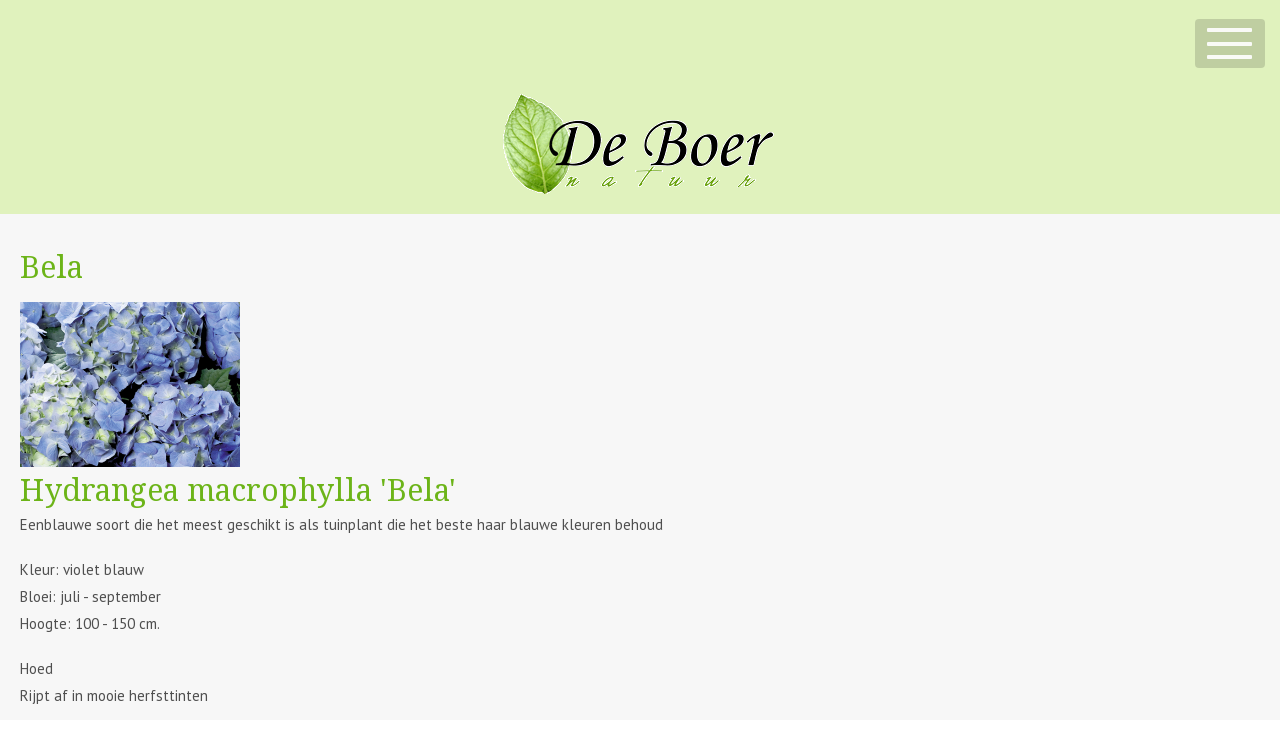

--- FILE ---
content_type: text/html; charset=utf-8
request_url: https://deboernatuur.nl/bela
body_size: 25691
content:

 
<!DOCTYPE html>
<html xmlns="http://www.w3.org/1999/xhtml" xml:lang="nl-nl" lang="nl-nl" >
<head>
<base href="https://deboernatuur.nl/bela" />
	<meta http-equiv="content-type" content="text/html; charset=utf-8" />
	<meta name="keywords" content="bolhortensia, hortensia, tellerhortensia, tuinhortensia, kamerhortensia, terrashortensia, hydrangea, macrophylla, hydrangea macrophylla, early blue, ankong, blauer zwerg, lavblaa, blue sky, bela, red baron, annabelle, hot red, rosalia, sneeuwbal, schneeball, kardinal, wim's red, xian, kleiner winterberg, clarissa, tivoli, limelight, Hydrangea quercifolia, lk 49, Hydrangea arborescens, arborescens, someren, asten, deurne, lierop, ommel, liesel, meijel, regio, heusden, heeze" />
	<meta name="author" content="Super User" />
	<meta name="description" content="De Boer Natuur Hortensia Cultures" />
	<meta name="generator" content="Joomla! - Open Source Content Management" />
	<title>Bela</title>
	<link href="/templates/j51_artisan/favicon.ico" rel="shortcut icon" type="image/vnd.microsoft.icon" />
	<link href="/templates/j51_artisan/css/bootstrap.css" rel="stylesheet" type="text/css" />
	<link href="/templates/j51_artisan/css/typo.css" rel="stylesheet" type="text/css" />
	<link href="/templates/j51_artisan/css/jstuff.css" rel="stylesheet" type="text/css" />
	<link href="/templates/j51_artisan/css/animate.css" rel="stylesheet" type="text/css" />
	<link href="/templates/j51_artisan/css/vegas.css" rel="stylesheet" type="text/css" />
	<link href="/templates/j51_artisan/css/font-awesome.css" rel="stylesheet" type="text/css" />
	<link href="/templates/j51_artisan/css/nexus.css" rel="stylesheet" type="text/css" />
	<link href="https://deboernatuur.nl/modules/mod_j51gridgallery/css/style.css" rel="stylesheet" type="text/css" />
	<style type="text/css">

.j51gridgallery104 {
	margin:15px 20px;
}
.j51gridgallery104 figure {
	width:220px;
}
.j51gridgallery104 figure {background-color: rgba(108, 180, 24, 1 );
}
.j51gridgallery104 figure.snip1110 i::before {
	color: rgba(108, 180, 24, 1 );
}
.j51gridgallery104 h3 {
	color: #ffffff !important;
}
.j51gridgallery104 .snip1110:before {
	background-color: rgba(108, 180, 24, 1 );
}
@media only screen and (min-width: 960px) and (max-width: 1280px) {

.j51gridgallery104 figure {width:220px;}
}
@media only screen and (min-width: 768px) and (max-width: 959px) {

.j51gridgallery104 figure {width:220px;}
}
@media only screen and ( max-width: 767px ) {

.j51gridgallery104 figure {width:220px;}
}
@media only screen and (max-width: 440px) {

.j51gridgallery104 figure {width:220px;}
}

.j51gridgallery106 {
	margin:15px 20px;
}
.j51gridgallery106 figure {
	width:220px;
}
.j51gridgallery106 figure {background-color: rgba(108, 180, 24, 1 );
}
.j51gridgallery106 figure.snip1110 i::before {
	color: rgba(108, 180, 24, 1 );
}
.j51gridgallery106 h3 {
	color: #ffffff !important;
}
.j51gridgallery106 .snip1110:before {
	background-color: rgba(108, 180, 24, 1 );
}
@media only screen and (min-width: 960px) and (max-width: 1280px) {

.j51gridgallery106 figure {width:220px;}
}
@media only screen and (min-width: 768px) and (max-width: 959px) {

.j51gridgallery106 figure {width:220px;}
}
@media only screen and ( max-width: 767px ) {

.j51gridgallery106 figure {width:220px;}
}
@media only screen and (max-width: 440px) {

.j51gridgallery106 figure {width:220px;}
}

	</style>
	<script src="/media/jui/js/jquery.min.js?a1c722df24bf4e6fc6ffa60ec32f63fe" type="text/javascript"></script>
	<script src="/media/jui/js/jquery-noconflict.js?a1c722df24bf4e6fc6ffa60ec32f63fe" type="text/javascript"></script>
	<script src="/media/jui/js/jquery-migrate.min.js?a1c722df24bf4e6fc6ffa60ec32f63fe" type="text/javascript"></script>
	<script src="/media/system/js/caption.js?a1c722df24bf4e6fc6ffa60ec32f63fe" type="text/javascript"></script>
	<script src="/media/jui/js/bootstrap.min.js?a1c722df24bf4e6fc6ffa60ec32f63fe" type="text/javascript"></script>
	<script type="text/javascript">
jQuery(window).on('load',  function() {
				new JCaption('img.caption');
			});
	</script>


 

<meta name="viewport" content="width=device-width, initial-scale=1, maximum-scale=1"/>
<link rel="stylesheet" href="/templates/j51_artisan/css/responsive.css" type="text/css" />


<link rel="stylesheet" type="text/css" href="//fonts.googleapis.com/css?family=PT+Sans:400,800" /> <link rel="stylesheet" type="text/css" href="//fonts.googleapis.com/css?family=Droid+Serif:400,800" /> <link rel="stylesheet" type="text/css" href="//fonts.googleapis.com/css?family=Dancing+Script:400,800" /> 
<style type="text/css">
@media only screen and (max-width: 1320px) {
.wrapper960 {
	width:100% !important;
}
body {padding: 0;}
body:before, body:after {display: none;}
.wrapper960, .content_background, #header {margin: 0 auto;}
#container_spacer1{display: none;}
/* Hide default hornav menu */
.hornav, #socialmedia {display:none !important;}
/* Show mobile hornav menu */
.slicknav_menu {display:block;}
#logo {padding-top: 20px; padding-bottom: 20px;}

.sidebar_wrapper {
	width:100%;
	position: relative;
	height: auto;
	margin: 0;
	overflow: visible;
	background-image: none !important;
}
.copyright {display: none;}
.content_wrapper {margin-left: 0px;}
}

</style>


<style type="text/css">
body, input, button, select, textarea {font-family:PT Sans }
h1{font-family:PT Sans }
h2{font-family:Droid Serif }
.module h3, .module_menu h3{font-family:Droid Serif; }
.hornav{font-family:PT Sans }
h1.logo-text a{font-family:Dancing Script }

/*--Set Logo Image position and locate logo image file--*/ 
.logo a {left:40px}
.logo a {top:0px}

/*--Body font size--*/
body {font-size: 15px}

/*--Text Colors for Module Heads and Article titles--*/ 
body {color:#4f4f4f;}
h2, h2 a:link, h2 a:visited {color: #6cb418 ; }
.module h3, .module_menu h3, h3 {color: #6cb418 }
a {color: #6cb418 }
hr:before {color: #6cb418 !important;}

/*--Text Colors for Logo and Slogan--*/ 
h1.logo-text a {
	color: #ffffff;
}
p.site-slogan {color: #a8a8a8 }

/*--Hornav Ul text color and dropdown background color--*/
.hornav ul li a  {color: #6cb418 }
.hornav ul ul li a {color: #4c8a05 }
.slicknav_btn {background:rgba(0,0,0,0.15)}

/*--Start Style Side Column and Content Layout Divs--*/
/*--Get Side Column widths from Parameters--*/
.sidecol_a {width: 20% }
.sidecol_b {width: 20% }

.maincontent {padding: 35px 20px 40px;}

/*--Check and see what modules are toggled on/off then take away columns width, margin and border values from overall width*/

/*Style SSC layout*/
	#content_remainder {float:left;}
	.sidecol_a {float:right;}
	.sidecol_b {float:right;}
	.sidecol_a {float:right;}
	.maincontent {padding-left: 20px;}

/*Style SCS layout*/

/* Sidecolumn background color */
.backgrounds .sidecol_a , .backgrounds .sidecol_b, .sidecol_a, .sidecol_b {
	background-color: #f7f7f7;
}

/*--End Style Side Column and Content Layout Divs--*/

/* Social Icons */

#socialmedia ul li {background: #1f1f1f}

/* Wrapper Width */
.wrapper960, .backgrounds .content_background {width: 960px ;}

/* Background Color */
body  {
	background-color: #ffffff;
}

/* Button Colour */
.btn, .btn-group.open .btn.dropdown-toggle, .pager.pagenav a, .btn-primary:active, 
.btn-primary.active, .btn-primary.disabled, .btn-primary[disabled], .btn:hover {
	background: #6cb418;
}
.input-append .add-on, .input-prepend .add-on, .label-info[href], .badge-info[href] {background-color: #6cb418;}
.btn:hover, .dropdown-toggle:hover {background-color: #1f1f1f; color: #ffffff;}
.dropdown-toggle {
	background-color: #6cb418;
} 

/* Top Menu */
/*.slicknav_menu {background:}*/
.slicknav_btn {background:rgba(0,0,0,0.15)}

/* Mobile Menu */
.slicknav_nav {
    background-color: rgba(,,, 1 );
}
/* Border Color */
body::before, body::after, body {
	background-color: #ffffff;
}

/* SideBar */
.sidebar_wrapper {
	background-color: #e0f2bd; 
}

.sidebar_wrapper .copyright {
    color: #6cb418 ;
}

/* Showcase */
#container_slideshow { 
	background-color: rgba(255,255,255, 1 );
}
/* Top-1# Module Background */
#container_top1_modules {
	background: url(/) no-repeat fixed;
}
#container_top1_modules {
	background-color: rgba(247,247,247, 1 );
}

/* Top-2# Module Background */
#container_top2_modules {
	background: url(/) no-repeat fixed;
}
#container_top2_modules {
	background-color: rgba(224,242,189, 1);
}

/* Top-3# Module Background */
#container_top3_modules {
	background: url(/) no-repeat fixed;
}
#container_top3_modules {
	background-color: rgba(240,240,240, 1);
}

/* Article Background Color */
#container_main {
	background-color: rgba(247,247,247, 1 );
}

/* Bottom-1 Modules */
#container_bottom1_modules {
	background: url(/) no-repeat fixed;
}
#container_bottom1_modules {
	background-color: rgba(235,235,235, 1 );
}

/* Bottom-2 Modules */
#container_bottom2_modules {
	background-image: url(/);
}
#container_bottom2_modules {
	background-color: rgba(235,235,235, 1 );
}

/* Base Modules */
#container_base, #container_copyright, #container_footermenu {background-color: #e0f2bd;}

/* Responsive Options */

									@media only screen and ( max-width: 767px ) {
	.header-1, .header-2 {display:none;}
	}
	
		@media only screen and ( max-width: 767px ) {
	.showcase {display:inline;}
	.mobile_showcase {display:none;}
	}
	/* Custom Reponsive CSS */
@media only screen and (min-width: 768px) and (max-width: 959px) {
color: #000;}
   
@media only screen and ( max-width: 767px ) {
color: #000;}
   
@media only screen and (max-width: 440px) {
color: #000;}

 /* Module Container Padding */







/* Header-# Adjustment */

/*--Load Custom Css Styling--*/
h4 {
    color: #6cb418;
}
strong {
    color: #6cb418;
}
.touch figure.effect p.description {
    opacity: 1;
}
.touch figure.effect figcaption {
    -webkit-transform: translate3d(0,0,0);
    transform: translate3d(0,0,0);
}
.touch figure.effect .overlay {
    opacity:0.6;
}
.touch .j51griditem figure figcaption, .j51griditem figure.cs-hover figcaption {
    opacity: 1 !important;
    transform: translateY(0px) !important;
}
.slicknav_menu .slicknav_nav {
    color: #000;
    list-style: none;
}
</style>


<!-- Modernizr-->
<script type="text/javascript" src="/templates/j51_artisan/js/modernizr.custom.js" charset="utf-8"></script>
<!-- Animate on Scroll-->
<script type="text/javascript">
    Modernizr.load({  
      test: Modernizr.touch,  
      yep : '', 
      nope: '/templates/j51_artisan/js/jquery.visible.js'  
    });  
</script>


<!-- Hornav Responsive Menu -->
<script type="text/javascript" src="/templates/j51_artisan/js/responsive-nav/responsive-nav.js" charset="utf-8"></script>

<!-- Load scripts.js -->
<script type="text/javascript" src="/templates/j51_artisan/js/scripts.js" charset="utf-8"></script>



<!-- <link rel="stylesheet" href="http://basehold.it/30"> -->


</head>
<body class=""> 
	<div class="sidebar_wrapper" style="background-position: bottom 0">
		<div id="logo">
    <div class="logo_container">    
  <div class="logo"> <a href="/index.php" title="">
                <img class="logo-image" src="/images/deboer.png" alt="Logo" />
            </a> </div>
  </div>
  </div>   
<div class="clear"></div>
		
		
    <div class="hornavmenu">
                            <div class="hornav">
                    

<div class="custom"  >
	<p><strong>De Boer Natuur</strong><br />Beatrixlaan 56<br />Asten<br /><strong>Openingstijden</strong><br />Zaterdag: 9.00 – 17.00 uur<br /> <br /> Of na telefonische afspraak.</p>
<p>0614937002</p>
<p>Pinnen is mogelijk</p></div>

<ul class="menu" id="moomenu">
<li class="item-101"><a class="fa-home" href="/" >De Boer Natuur</a></li><li class="item-130"><a href="/assortiment" ><img src="/images/bullet.gif" alt="Assortiment" /><span class="image-title">Assortiment</span> </a></li><li class="item-108"><a href="/tuinhortensia" ><img src="/images/bullet.gif" alt="Tuinhortensia's" /><span class="image-title">Tuinhortensia's</span> </a></li><li class="item-109"><a href="/snijhortensias" ><img src="/images/bullet.gif" alt="Snijhortensia's" /><span class="image-title">Snijhortensia's</span> </a></li><li class="item-110 deeper parent"><a href="/verzorging" ><img src="/images/bullet.gif" alt="Verzorging" /><span class="image-title">Verzorging</span> </a><ul><li class="item-129"><a href="/verzorging/verzorgingstips" ><img src="/images/bullet.gif" alt="Verzorgingstips" /><span class="image-title">Verzorgingstips</span> </a></li><li class="item-111"><a href="/verzorging/hortensia-s-planten" ><img src="/images/bullet.gif" alt="Hortensia's planten" /><span class="image-title">Hortensia's planten</span> </a></li><li class="item-112"><a href="/verzorging/hortensia-s-blauwen" ><img src="/images/bullet.gif" alt="Hortensia's Blauwen" /><span class="image-title">Hortensia's Blauwen</span> </a></li><li class="item-113"><a href="/verzorging/vorstgevoeligheid" ><img src="/images/bullet.gif" alt="Vorstgevoeligheid" /><span class="image-title">Vorstgevoeligheid</span> </a></li><li class="item-114"><a href="/verzorging/hortensia-s-snoeien" ><img src="/images/bullet.gif" alt="Hortensia's snoeien" /><span class="image-title">Hortensia's snoeien</span> </a></li><li class="item-115"><a href="/verzorging/hortensia-s-water-geven" ><img src="/images/bullet.gif" alt="Hortensia's water geven" /><span class="image-title">Hortensia's water geven</span> </a></li><li class="item-116"><a href="/verzorging/ziekten-en-plagen" ><img src="/images/bullet.gif" alt="Ziekten en plagen" /><span class="image-title">Ziekten en plagen</span> </a></li></ul></li><li class="item-128"><a class="fa-phone" href="/contact" >Contact</a></li></ul>

                </div>
                </div>
    <div class="clear"></div>





        		    <div id="socialmedia">   
            <ul id="navigation">
                   
                 
                 
                 
                 
                 
                 
                 
                 
                 
                 
                 
                 
                 

                

            </ul>
        </div>  		<div class="copyright">
			<span>© 2007 - 2022 De Boer Natuur B.V.</span>
		</div>
	</div>
	<div class="content_wrapper">
						<div id="container_spacer1"></div>
			
			
			
			
		    
			<div id="container_main" class="j51container"><div class="wrapper960">
			

<!--Setting up Layout for MainContent and Side Columns. Check to see if modules are enabled or disabled in the sidecolumns-->

<div id ="main" class="block_holder">

<!--Sidecol & content background -->  
    <div class="backgrounds">
        

        
        <div class="content_full"></div>
    </div>
<!--End Sidecol & content background -->  

<!--Side Columns Layout-->                          
       
    
<!--End Side Columns Layout-->

<!--Find Content width and show component area-->
<div id="content_full" class="side_margins content_full">

    <!--Modules ContentTop-->
                        
        <!--End Modules ContentTop-->

        <div class="maincontent">
                <div class="message">
                                            <div id="system-message-container">
	</div>

                                    </div>
            <div class="item-page" itemscope itemtype="https://schema.org/Article">
	<meta itemprop="inLanguage" content="nl-NL" />
	
		
			<div class="page-header">
		<h2 itemprop="headline">
			Bela		</h2>
							</div>
					
		
	
	
		
								<div itemprop="articleBody">
		<h2><img src="/images/bloemen/bela-bg.jpg" alt="bela bg" height="165" width="220" /></h2>
<h2>Hydrangea macrophylla 'Bela'&nbsp;</h2>
<p>Eenblauwe soort die het meest geschikt is als tuinplant die het beste haar blauwe kleuren behoud</p>
<p>Kleur: violet blauw<br />Bloei: juli - september<br />Hoogte: 100 - 150 cm.</p>
<p>Hoed<br /> Rijpt af in mooie herfsttinten</p>
<p><span style="line-height: 1.8;">Sterke takken</span></p>
<p>Kan redelijk goed tegen volle middagzon</p>
<p>Aantal bloemknoppen: 15 of meer</p>
<p>Plantafstand: 80 - 100 cm.</p>
<p>Potmaat: 21cm</p> 	</div>

	
							</div>
 <div class="clear"></div>
        </div>

    <!--Modules ContentBottom-->
            <div class="wrapper_contentbottom">
                                <div class="contentbottom" style="width:100%;">
		<div class="module ">
			<div class="module_surround">
													<div class="module_header">
					<h3 class="">Bol Hortensia's</h3>
					<span class="hairline"></span>
				</div>
								<div class="module_content">
				
 <!-- Content Background Colour -->


<div class="gridgallery">
	<div class="j51gridgallery j51gridgallery104 animate  ">
		
			<figure class="snip1156" style="background-color: ; ">

				<img src="/images/bloemen/Ankong.jpg" alt=""
								>
								<figcaption  >
					<div>
						<h3 style="color:#ffffff;"> Ankong</h3>
					</div>
									</figcaption>
									<a href="/ankong" target="_self" ></a>
								
							</figure>
					</div>
	<div class="j51gridgallery j51gridgallery104 animate  ">
		
			<figure class="snip1156" style="background-color: ; ">

				<img src="/images/bloemen/bela-bg.jpg" alt=""
								>
								<figcaption  >
					<div>
						<h3 style="color:#ffffff;"> Bela</h3>
					</div>
									</figcaption>
									<a href="/bela" target="_self" ></a>
								
							</figure>
					</div>
	<div class="j51gridgallery j51gridgallery104 animate  ">
		
			<figure class="snip1156" style="background-color: ; ">

				<img src="/images/bloemen/Benxi.jpg" alt=""
								>
								<figcaption  >
					<div>
						<h3 style="color:#ffffff;"> Benxi</h3>
					</div>
									</figcaption>
									<a href="/benxi" target="_self" ></a>
								
							</figure>
					</div>
	<div class="j51gridgallery j51gridgallery104 animate  ">
		
			<figure class="snip1156" style="background-color: ; ">

				<img src="/images/bloemen/blaumeise-bg.jpg" alt=""
								>
								<figcaption  >
					<div>
						<h3 style="color:#ffffff;"> Blue Sky</h3>
					</div>
									</figcaption>
									<a href="/blue-sky" target="_self" ></a>
								
							</figure>
					</div>
	<div class="j51gridgallery j51gridgallery104 animate  ">
		
			<figure class="snip1156" style="background-color: ; ">

				<img src="/images/bloemen/clarissa-bg.jpg" alt=""
								>
								<figcaption  >
					<div>
						<h3 style="color:#ffffff;"> Clarissa</h3>
					</div>
									</figcaption>
									<a href="/clarissa" target="_self" ></a>
								
							</figure>
					</div>
	<div class="j51gridgallery j51gridgallery104 animate  ">
		
			<figure class="snip1156" style="background-color: ; ">

				<img src="/images/bloemen/early-blue-bg.jpg" alt=""
								>
								<figcaption  >
					<div>
						<h3 style="color:#ffffff;"> Early Blue</h3>
					</div>
									</figcaption>
									<a href="/early-blue" target="_self" ></a>
								
							</figure>
					</div>
	<div class="j51gridgallery j51gridgallery104 animate  ">
		
			<figure class="snip1156" style="background-color: ; ">

				<img src="/images/bloemen/early-rosa-bg.jpg" alt=""
								>
								<figcaption  >
					<div>
						<h3 style="color:#ffffff;"> Early Rosa</h3>
					</div>
									</figcaption>
									<a href="/early-rosa" target="_self" ></a>
								
							</figure>
					</div>
	<div class="j51gridgallery j51gridgallery104 animate  ">
		
			<figure class="snip1156" style="background-color: ; ">

				<img src="/images/bloemen/hot-red-bg.jpg" alt=""
								>
								<figcaption  >
					<div>
						<h3 style="color:#ffffff;"> Hot Red</h3>
					</div>
									</figcaption>
									<a href="/hot-red" target="_self" ></a>
								
							</figure>
					</div>
	<div class="j51gridgallery j51gridgallery104 animate  ">
		
			<figure class="snip1156" style="background-color: ; ">

				<img src="/images/bloemen/Lavblaa.jpg" alt=""
								>
								<figcaption  >
					<div>
						<h3 style="color:#ffffff;"> Lavblaa</h3>
					</div>
									</figcaption>
									<a href="/lavbla" target="_self" ></a>
								
							</figure>
					</div>
	<div class="j51gridgallery j51gridgallery104 animate  ">
		
			<figure class="snip1156" style="background-color: ; ">

				<img src="/images/bloemen/LK_49.jpg" alt=""
								>
								<figcaption  >
					<div>
						<h3 style="color:#ffffff;"> LK 49</h3>
					</div>
									</figcaption>
									<a href="/lk-49" target="_self" ></a>
								
							</figure>
					</div>
	<div class="j51gridgallery j51gridgallery104 animate  ">
		
			<figure class="snip1156" style="background-color: ; ">

				<img src="/images/bloemen/schoene-bautznerin-bg.jpg" alt=""
								>
								<figcaption  >
					<div>
						<h3 style="color:#ffffff;"> Red Baron</h3>
					</div>
									</figcaption>
									<a href="/red-baron" target="_self" ></a>
								
							</figure>
					</div>
	<div class="j51gridgallery j51gridgallery104 animate  ">
		
			<figure class="snip1156" style="background-color: ; ">

				<img src="/images/bloemen/Rosalia.jpg" alt=""
								>
								<figcaption  >
					<div>
						<h3 style="color:#ffffff;"> Rosalia</h3>
					</div>
									</figcaption>
									<a href="/rosalia" target="_self" ></a>
								
							</figure>
					</div>
	<div class="j51gridgallery j51gridgallery104 animate  ">
		
			<figure class="snip1156" style="background-color: ; ">

				<img src="/images/bloemen/saxon-schneeball-bg.jpg" alt=""
								>
								<figcaption  >
					<div>
						<h3 style="color:#ffffff;"> Sneeuwbal</h3>
					</div>
									</figcaption>
									<a href="/sneeuwbal" target="_self" ></a>
								
							</figure>
					</div>
	<div class="j51gridgallery j51gridgallery104 animate  ">
		
			<figure class="snip1156" style="background-color: ; ">

				<img src="/images/bloemen/hor-tivoli-pink-bg.jpg" alt=""
								>
								<figcaption  >
					<div>
						<h3 style="color:#ffffff;"> Tivoli</h3>
					</div>
									</figcaption>
									<a href="/tivoli" target="_self" ></a>
								
							</figure>
					</div>
	<div class="j51gridgallery j51gridgallery104 animate  ">
		
			<figure class="snip1156" style="background-color: ; ">

				<img src="/images/bloemen/Xian.jpg" alt=""
								>
								<figcaption  >
					<div>
						<h3 style="color:#ffffff;"> Xian</h3>
					</div>
									</figcaption>
									<a href="/xian" target="_self" ></a>
								
							</figure>
					</div>
</div>
 				</div> 
			</div>
		</div>
	
		<div class="module ">
			<div class="module_surround">
								<div class="module_content">
				
 <!-- Content Background Colour -->


<div class="gridgallery">
	<div class="j51gridgallery j51gridgallery106 animate  ">
		
			<figure class="snip1156" style="background-color: ; ">

				<img src="/images/bloemen/ayesha_blauw.jpg" alt=""
								>
								<figcaption  >
					<div>
						<h3 style="color:#ffffff;"> Ayesha</h3>
					</div>
									</figcaption>
									<a href="/ayesha" target="_self" ></a>
								
							</figure>
					</div>
	<div class="j51gridgallery j51gridgallery106 animate  ">
		
			<figure class="snip1156" style="background-color: ; ">

				<img src="/images/bloemen/2018/baby-blue-bg.jpg" alt=""
								>
								<figcaption  >
					<div>
						<h3 style="color:#ffffff;"> Baby Blue</h3>
					</div>
									</figcaption>
									<a href="/" target="_self" ></a>
								
							</figure>
					</div>
	<div class="j51gridgallery j51gridgallery106 animate  ">
		
			<figure class="snip1156" style="background-color: ; ">

				<img src="/images/bloemen/2018/curly-purple-bg.jpg" alt=""
								>
								<figcaption  >
					<div>
						<h3 style="color:#ffffff;"> Curly Purple</h3>
					</div>
									</figcaption>
									<a href="/" target="_self" ></a>
								
							</figure>
					</div>
	<div class="j51gridgallery j51gridgallery106 animate  ">
		
			<figure class="snip1156" style="background-color: ; ">

				<img src="/images/bloemen/2018/jip-blue-bg.jpg" alt=""
								>
								<figcaption  >
					<div>
						<h3 style="color:#ffffff;"> Jip</h3>
					</div>
									</figcaption>
									<a href="/" target="_self" ></a>
								
							</figure>
					</div>
	<div class="j51gridgallery j51gridgallery106 animate  ">
		
			<figure class="snip1156" style="background-color: ; ">

				<img src="/images/bloemen/saxon-kleiner-winterberg-bg.jpg" alt=""
								>
								<figcaption  >
					<div>
						<h3 style="color:#ffffff;"> Kleine Winterberg</h3>
					</div>
									</figcaption>
									<a href="/kleiner-winterberg" target="_self" ></a>
								
							</figure>
					</div>
</div>
 				</div> 
			</div>
		</div>
	</div>                                                <div class="clear"></div>
                </div>
                    
        <!--End Modules ContentBottom-->

</div>
<div class="clear"></div>
<!--End Content width and show component area-->
           
            

</div>
<div class="clear"></div>			</div></div>

			
			
			
<div id="container_base" class="j51container">
	<div class="wrapper960">
		<div id ="base1_modules" class="block_holder">
											
				
		</div>
		<div id ="base2_modules" class="block_holder">
						
											
		
						</div>
	</div>
</div>

<div id="container_footermenu" class="j51container">
	<div class="wrapper960">
					<div id="footermenu">
				
				<div class="clear"></div>
			</div>
				<div class="clear"></div>
	</div>
</div>
			</div></div>

	</div>
	

<!-- Stellar -->
<script type="text/javascript" src="/templates/j51_artisan/js/jquery.stellar.js" charset="utf-8"></script>
<script type="text/javascript">
	if (Modernizr.touch) {   
    } else {   
        jQuery(window).stellar({
		horizontalScrolling: false,
		responsive: true
	}); 
}  
</script>

</body> 
</html>

--- FILE ---
content_type: text/css
request_url: https://deboernatuur.nl/templates/j51_artisan/css/responsive.css
body_size: 3167
content:
img {max-width: 100% ;} 

/* disable css animations */
.touch .animated {
	-webkit-animation-duration: 0;
	animation-duration: 0;
	-webkit-animation-delay: 0;
	animation-delay: 0;
} 
/* disable background-size:cover */
.touch #container_header, .touch #header_bg, .touch #container_top2_modules, .touch #container_bottom1_modules, .touch #container_bottom2_modules {
	-webkit-background-size: 	auto !important;
	-moz-background-size: 		auto !important;
	-o-background-size: 		auto !important;
	background-size: 			auto !important;
	background-repeat: repeat !important;
	background-attachment: scroll !important;
}


/* All touch devices */
.touch .wrapper960 {
	width:100% !important;
}
.touch body {padding: 0;}
.touch body:before, .touch body:after {display: none;}
.touch #container_spacer1, .touch .hornav, .touch #socialmedia, .touch .copyright {display: none;}
.touch .slicknav_menu {display:block;}
.touch .#logo {padding-top: 20px; padding-bottom: 20px;}
.touch .sidebar_wrapper {
	width:100%;
	position: relative;
	height: auto;
	margin: 0;
	overflow: visible;
	background-image: none !important;
}
.touch .content_wrapper {margin-left: 0px;}


@media only screen and (max-height: 767px) {
	#socialmedia, .copyright {
	    display: none;
	}
}

/* #Tablet (Landscape)
================================================== */

@media only screen and (max-width: 1024px) {

}

/* #Tablet (Portrait)
================================================== */
    
@media only screen and (max-width: 959px) {

}

/* #Mobile (Landscape)
================================================== */

@media only screen and (max-width: 767px) {

.sidecol_a, .sidecol_b, .items-row .item {
	width:100% !important;
}
.backgrounds .sidecol_a, .backgrounds .sidecol_b {display:none;}
#content_remainder {
	width: 100% !important;
}
.top-1, .top-2, .top-3, .contenttop, .contentbottom, .bottom-1, .bottom-2, .base-1, .base-2 {
	width:100% !important;
}
.row-fluid [class*="span"] {margin-left:0;}

#socialmedia {display:none;}

blockquote {
  background: none;
  padding: 0 0 5px 0px;
}
blockquote p {
  background: none;
  padding: 0 0px 10px 0px;
}

#container_slideshow, #container_top1_modules, #container_top2_modules, #container_top3_modules, #container_main, #container_bottom1_modules, 
#container_bottom2_modules, #container_base, #container_copyright, #container_footermenu {
	border-right-width: 0;
	border-left-width: 0;
}
html {overflow-x: hidden;}

/*.slick-slider, .slick-slider img, .layerslideshow .info {
    max-height: 280px;
}
.layerslideshow .info {
    line-height: 280px;
}*/

}

/*  #Mobile (Portrait)
================================================== */

    /* Note: Design for a width of 320px */

@media only screen and (max-width: 440px) {

#content_remainder, .items-row .item {
    width: 100% !important;
}
.row-fluid [class*="span"] {margin-left:0;}
.top-1, .top-2, .top-3, .contenttop, .contentbottom, .bottom-1, .bottom-2, .base-1, .base-2, .sidecol_a, .sidecol_b {
	width:100% !important;
}
#container_main .wrapper960 {
    margin-top: 0px;
}
#footermenu {
    float: left;
}

/*.slick-slider, .slick-slider img, .layerslideshow .info {
    max-height: 460px;
}

.layerslideshow .info {
    line-height: 460px;
}*/

}


